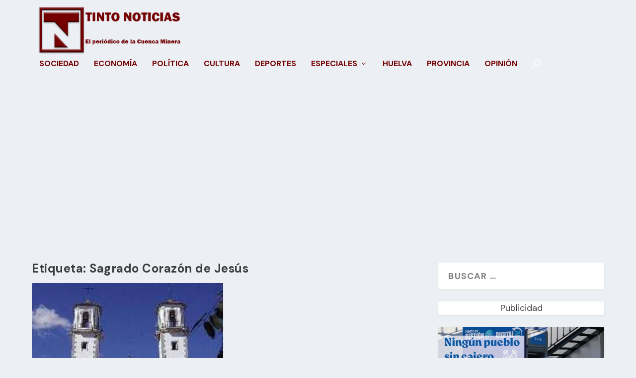

--- FILE ---
content_type: text/html; charset=utf-8
request_url: https://www.google.com/recaptcha/api2/aframe
body_size: 207
content:
<!DOCTYPE HTML><html><head><meta http-equiv="content-type" content="text/html; charset=UTF-8"></head><body><script nonce="ygBDQG-TlaPCFSZ74e0elQ">/** Anti-fraud and anti-abuse applications only. See google.com/recaptcha */ try{var clients={'sodar':'https://pagead2.googlesyndication.com/pagead/sodar?'};window.addEventListener("message",function(a){try{if(a.source===window.parent){var b=JSON.parse(a.data);var c=clients[b['id']];if(c){var d=document.createElement('img');d.src=c+b['params']+'&rc='+(localStorage.getItem("rc::a")?sessionStorage.getItem("rc::b"):"");window.document.body.appendChild(d);sessionStorage.setItem("rc::e",parseInt(sessionStorage.getItem("rc::e")||0)+1);localStorage.setItem("rc::h",'1769315267124');}}}catch(b){}});window.parent.postMessage("_grecaptcha_ready", "*");}catch(b){}</script></body></html>